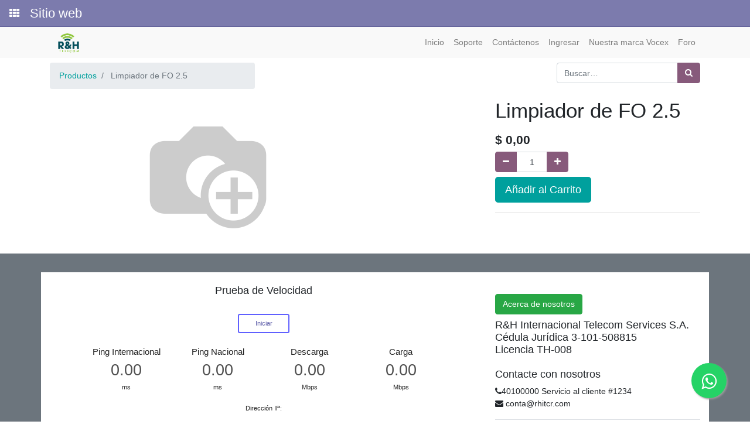

--- FILE ---
content_type: text/html; charset=utf-8
request_url: https://odoo.rhitcr.com/shop/product/limpiador-de-fo-2-5-6526
body_size: 5180
content:

  
  
  
  
        <!DOCTYPE html>
        <html lang="es-CR" data-website-id="1" data-oe-company-name="RHTelecom">
            <head>
                <meta charset="utf-8"/>
                <meta http-equiv="X-UA-Compatible" content="IE=edge,chrome=1"/>
                <meta name="viewport" content="width=device-width, initial-scale=1, user-scalable=no"/>

                <title>Limpiador de FO 2.5 | odoo.rhitcr.com</title>
                <link type="image/x-icon" rel="shortcut icon" href="/web/image/website/1/favicon/"/>

                <script type="text/javascript">
                    var odoo = {
                        csrf_token: "ff114fd38af6a57ccca94650248f2d26d3db5d8co",
                    };
                </script>

                
            <meta name="generator" content="Odoo"/>

            
            
            
            
            
            
                
                
                
                    
                        <meta property="og:type" content="website"/>
                    
                        <meta property="og:title" content="Limpiador de FO 2.5"/>
                    
                        <meta property="og:site_name" content="RHTelecom"/>
                    
                        <meta property="og:url" content="http://odoo.rhitcr.com/shop/product/limpiador-de-fo-2-5-6526"/>
                    
                        <meta property="og:image" content="http://odoo.rhitcr.com/web/image/product.template/6526/image"/>
                    
                        <meta property="og:description"/>
                    
                
                
                
                    
                        <meta name="twitter:card" content="summary_large_image"/>
                    
                        <meta name="twitter:title" content="Limpiador de FO 2.5"/>
                    
                        <meta name="twitter:image" content="http://odoo.rhitcr.com/web/image/product.template/6526/image"/>
                    
                        <meta name="twitter:description"/>
                    
                
            

            
            
                
                    <link rel="alternate" hreflang="es" href="http://odoo.rhitcr.com/shop/product/limpiador-de-fo-2-5-6526"/>
                
            

            <script type="text/javascript">
                odoo.session_info = {
                    is_admin: false,
                    is_system: false,
                    is_frontend: true,
                    translationURL: '/website/translations',
                    is_website_user: true,
                    user_id: 17
                };
                
            </script>

            <link type="text/css" rel="stylesheet" href="/web/content/887708-bed0f84/1/web.assets_common.0.css"/>
            <link type="text/css" rel="stylesheet" href="/web/content/1440479-6880b8f/1/web.assets_frontend.0.css"/>
            <link type="text/css" rel="stylesheet" href="/web/content/1440480-6880b8f/1/web.assets_frontend.1.css"/>
            
            
            

            <script type="text/javascript" src="/web/content/887711-bed0f84/1/web.assets_common.js"></script>
            <script type="text/javascript" src="/web/content/1440481-6880b8f/1/web.assets_frontend.js"></script>
            
            
            
        
            </head>
            <body class="o_connected_user">
                
            
        
            
        
        
            
                
                
            
        
        
    
    

            
            
        
    
            <nav id="oe_main_menu_navbar" class="o_main_navbar">
                <a href="#" class="fa fa-th o_menu_toggle" title="Solicitudes" aria-label="Solicitudes"></a>
        <button type="button" class="fa fa-bars float-right d-block d-md-none o_mobile_menu_toggle" aria-label="Menú" title="Menú"></button>

                
            <div class="o_menu_brand">Sitio web</div>
        

                
            </nav>
        <div id="wrapwrap" class="   ">
                <header class=" o_affix_enabled">
                    <nav class="navbar navbar-expand-md navbar-light bg-light">
                        <div class="container">
                            <a href="/" class="navbar-brand logo">
            <span role="img" aria-label="Logo of RHTelecom" title="RHTelecom"><img src="/web/image/res.company/18/logo?unique=bcc0ec2" class="img img-fluid"/></span>
        </a>
    <button type="button" class="navbar-toggler" data-toggle="collapse" data-target="#top_menu_collapse">
                                <span class="navbar-toggler-icon"></span>
                            </button>
                            <div class="collapse navbar-collapse" id="top_menu_collapse">
                                <ul class="nav navbar-nav ml-auto text-right o_menu_loading" id="top_menu">
                                    
        
            
    
    <li class="nav-item">
        <a role="menuitem" href="/" class="nav-link ">
            <span>Inicio</span>
        </a>
    </li>
    

        
            
    
    <li class="nav-item">
        <a role="menuitem" href="/helpdesk/" class="nav-link ">
            <span>Soporte</span>
        </a>
    </li>
    

        
            
    
    <li class="nav-item">
        <a role="menuitem" href="/contactus" class="nav-link ">
            <span>Contáctenos</span>
        </a>
    </li>
    

        
            
    
    <li class="nav-item">
        <a role="menuitem" href="/web/login" class="nav-link ">
            <span>Ingresar</span>
        </a>
    </li>
    

        
            
    
    <li class="nav-item">
        <a role="menuitem" href="/vocex" class="nav-link ">
            <span>Nuestra marca Vocex</span>
        </a>
    </li>
    

        
            
    
    <li class="nav-item">
        <a role="menuitem" href="/forum" class="nav-link ">
            <span>Foro</span>
        </a>
    </li>
    

        
    
            
            <li class="nav-item divider d-none"></li> <li id="my_cart" class="nav-item d-none">
                <a href="/shop/cart" class="nav-link">
                    <i class="fa fa-shopping-cart"></i>
                    Mi Carrito <sup class="my_cart_quantity badge badge-primary"></sup>
                </a>
            </li>
        
                                    
                                
            
            
        </ul>
                            </div>
                        </div>
                    </nav>
                </header>
                <main>
                    
    
    <div itemscope="itemscope" itemtype="http://schema.org/Product" id="wrap" class="js_sale ecom-zoomable zoomodoo-next">
      <section id="product_detail" class="container py-2 oe_website_sale ">
        <div class="row">
          <div class="col-md-4">
            <ol class="breadcrumb">
              <li class="breadcrumb-item">
                <a href="/shop">Productos</a>
              </li>
              
              <li class="breadcrumb-item active">
                <span>Limpiador de FO 2.5</span>
              </li>
            </ol>
          </div>
          <div class="col-md-8">
            <div class="form-inline justify-content-end">
              
        <form method="get" action="/shop">
            
            
    <div class="input-group">
        <input type="text" name="search" class="search-query form-control oe_search_box" placeholder="Buscar…" value=""/>
        <div class="input-group-append">
            <button type="submit" class="btn btn-secondary oe_search_button" aria-label="Búsqueda" title="Búsqueda"><i class="fa fa-search"></i></button>
        </div>
    </div>

        </form>
    
              
        
        <div class="dropdown d-none ml-2">
            
            <a role="button" href="#" class="dropdown-toggle btn btn-secondary" data-toggle="dropdown">
                RHTelecom USD
            </a>
            <div class="dropdown-menu" role="menu">
                
                    <a role="menuitem" class="dropdown-item" href="/shop/change_pricelist/2">
                        <span class="switcher_pricelist" data-pl_id="2">Tarifa Dólares VoCex</span>
                    </a>
                
            </div>
        </div>
    
            </div>
          </div>
        </div>
        <div class="row">
          <div class="col-md-6">
            
            
            <div id="o-carousel-product" class="carousel slide" data-ride="carousel" data-interval="0">
              <div class="carousel-outer">
                <div class="carousel-inner">
                  
                  <div itemprop="image" class="carousel-item active"><img src="/web/image/product.template/6526/image?unique=a59f57e" class="img img-fluid product_detail_img" alt="Limpiador de FO 2.5" data-zoom="1" data-zoom-image="image"/></div>
                  
                </div>
                
              </div>
              
            </div>
          </div>
          <div class="col-md-6 col-xl-4 offset-xl-2" id="product_details">
            <h1 itemprop="name">Limpiador de FO 2.5</h1>
            <span itemprop="url" style="display:none;">http://odoo.rhitcr.com/shop/product/limpiador-de-fo-2-5-6526</span>
            <form action="/shop/cart/update" method="POST">
              <input type="hidden" name="csrf_token" value="895e171ffb652950386a2c76de567a9d27d5290ao1769752761"/>
              <div class="js_product js_main_product">
                
                  <input type="hidden" class="product_id" name="product_id" value="4637"/>
                  <input type="hidden" class="product_template_id" name="product_template_id" value="6526"/>
                  
                    <ul class="d-none js_add_cart_variants" data-attribute_exclusions="{'exclusions: []'}"></ul>
                  
                
                
      <div itemprop="offers" itemscope="itemscope" itemtype="http://schema.org/Offer" class="product_price mt16">
          <h4 class="oe_price_h4 css_editable_mode_hidden">
              <span data-oe-type="monetary" data-oe-expression="combination_info['list_price']" style="text-decoration: line-through; white-space: nowrap;" class="text-danger oe_default_price d-none">$ <span class="oe_currency_value">0,00</span></span>
              <b data-oe-type="monetary" data-oe-expression="combination_info['price']" class="oe_price" style="white-space: nowrap;">$ <span class="oe_currency_value">0,00</span></b>
              <span itemprop="price" style="display:none;">0.0</span>
              <span itemprop="priceCurrency" style="display:none;">USD</span>
          </h4>
          <h4 class="css_non_editable_mode_hidden decimal_precision" data-precision="2">
            <span>₡ <span class="oe_currency_value">1,00</span></span>
          </h4>
          <h4 class="d-none oe_not_available bg-warning">Opción no disponible</h4>
      </div>
    
                <p class="css_not_available_msg alert alert-warning">Esta combinación no existe.</p>
                
        <div class="css_quantity input-group oe_website_spinner" contenteditable="false">
            <div class="input-group-prepend">
                <a class="btn btn-secondary js_add_cart_json" aria-label="Quitar uno" title="Quitar uno" href="#">
                    <i class="fa fa-minus"></i>
                </a>
            </div>
            <input type="text" class="form-control quantity" data-min="1" name="add_qty" value="1"/>
            <div class="input-group-append">
                <a class="btn btn-secondary float_left js_add_cart_json" aria-label="Agregue uno" title="Agregue uno" href="#">
                    <i class="fa fa-plus"></i>
                </a>
            </div>
        </div>
      <a role="button" id="add_to_cart" class="btn btn-primary btn-lg mt8 js_check_product a-submit" href="#">Añadir al Carrito</a>
      <div class="availability_messages o_not_editable"></div>
    
              </div>
            </form>
            
            <div class="o_not_editable">
              
            
            <p class="text-muted" id="product_attributes_simple">
                
            </p>
        
            </div>
            <hr/>
            <p class="text-muted"></p>
          </div>
        </div>
      </section>
      
            
        
    </div>
  
                </main>
                <footer class="bg-light o_footer">
                    <div id="footer" class="oe_structure oe_structure_solo">
      <section class="s_text_block pb8 pt32 bg-600 oe_custom_bg" style="">
        <div class="container">
          <div class="row">
            <div class="col-lg-8 pb0 bg-white">
              <h5>
                <br/>
                <div style="text-align: center;">
                  <span style="color: inherit; font-size: 1.09375rem;">Prueba de Velocidad</span>
                </div>
                <br/>
              </h5>
              <iframe src="https://rhitcr.com/speedtest/" title="SpeedTest" width="100%" height="300" scrolling="no" style="border: 0px solid black;"></iframe>
            </div>
            <div class="col-lg-4 pb0 pt8 bg-white" id="connect">
              <h5 style="color: rgb(255, 255, 255);">R&amp;H International Telecom Services S.A.</h5>
              <h5 style="color: rgb(33, 37, 41);">
                <small style="font-size: 14px;">
                  <a href="https://odoo.rhitcr.com/aboutus" data-original-title="" title="" aria-describedby="tooltip427608" class="btn btn-success">Acerca de nosotros</a>
                </small>
              </h5>
              <h5>R&amp;H Internacional Telecom Services S.A.<br/>Cédula Jurídica 3-101-508815<br/>Licencia TH-008<br/><br/>Contacte con nosotros</h5>
              <ul class="list-unstyled">
                <li><i class="fa fa-phone"></i>40100000 Servicio al cliente #1234</li>
                <li><span class="fa fa-envelope" style="font-size: 14px;"></span>&nbsp;<span>conta@rhitcr.com</span><br/></li>
              </ul>
              <table class="table">
                <tbody>
                  <tr>
                    <td>.<h5 style="color: rgb(33, 37, 41);">Vocex.net (Nuestra marca)<br/></h5><span class="fa fa-phone" style="font-size: 14px;" data-original-title="" title="" aria-describedby="tooltip739037"></span>40100050 <br/>correo: conta@vocex.net<br/><a href="https://vocex.net/" style="color: rgb(0, 84, 82); text-decoration-line: underline; background-color: rgb(108, 117, 125);"><img class="img-fluid o_we_custom_image" src="https://odoo.rhitcr.com/web/image/292227/vocex.jpg" data-original-title="" title="" aria-describedby="tooltip558510" style="width: 175px;"/></a><br/></td>
                  </tr>
                  <tr>
                    <td>
                      <br/>
                    </td>
                  </tr>
                </tbody>
              </table>
              <ul class="list-unstyled">
                <li>
                  <br/>
                </li>
                <li>
                  <a href="https://odoo.rhitcr.com/contactus" class="btn btn-success" data-original-title="" title="" aria-describedby="tooltip46770">Formulario en Línea</a>
                </li>
              </ul>
              <p> </p>
            </div>
            
                <div id="whatsapp_icon_main_div">
                    <a id="whatsapp_icon_div" target="_blank" class="wa_float" title="Chat Us on WhatsApp" href="https://wa.me/50640100050">
                        <i class="fa fa-whatsapp my-float"></i>
                    </a>
                </div>
            
        
          </div>
        </div>
      </section>
    </div>
  <div class="o_footer_copyright">
            <div class="container">
                <div class="row">
                    <div class="col-lg-6 text-muted text-center text-md-left">
                        <span>Copyright &copy;</span> <span itemprop="name">RHTelecom</span>
                        
    

                    </div>
                    <div class="col-lg-6 text-right o_not_editable">
                        
                    </div>
                </div>
            </div>
        </div>
    </footer>
            </div>
                
                    <script>
                        
            

            
                
            
                document.addEventListener("DOMContentLoaded", function(event) {
                    

                    odoo.define('im_livechat.livesupport', function (require) {
            
                    });
                });
            
        
                    </script>
                
            
        <script id="tracking_code">
            (function(i,s,o,g,r,a,m){i['GoogleAnalyticsObject']=r;i[r]=i[r]||function(){
            (i[r].q=i[r].q||[]).push(arguments)},i[r].l=1*new Date();a=s.createElement(o),
            m=s.getElementsByTagName(o)[0];a.async=1;a.src=g;m.parentNode.insertBefore(a,m)
            })(window,document,'script','//www.google-analytics.com/analytics.js','ga');

            ga('create', _.str.trim('UA-99237399-1'), 'auto');
            ga('send','pageview');
        </script>
    
        
            </body>
        </html>
    
    
